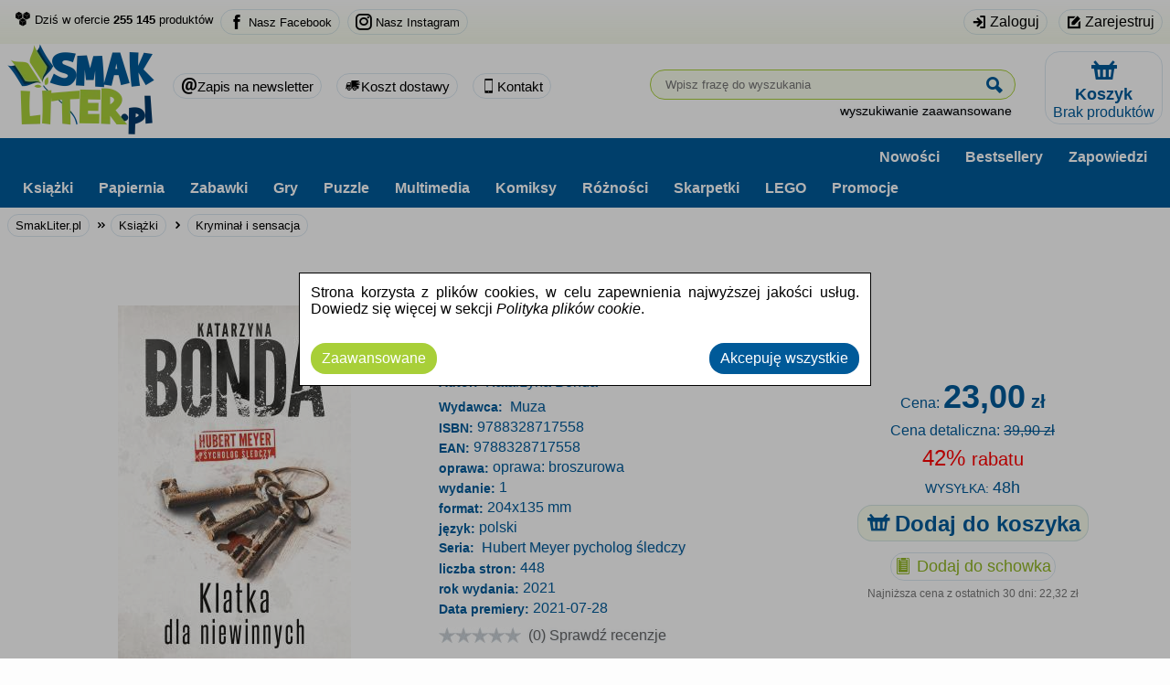

--- FILE ---
content_type: text/html; charset=utf-8
request_url: https://smakliter.pl/ShoppingCart/CartInfo?_=1769014719250
body_size: 49
content:
<a href="/koszyk" rel = "nofollow" title="Koszyk" class="loadingData">
    <span class="shoppingCartIcon icofont-basket"></span>
    <span class="shoppingCartInfo">
        <span class="shoppingCartTitle">Koszyk</span>
        <span class="shoppingCartContent">
                <span class="shoppingCartEmpty">Brak produktów</span>
        </span>
    </span>
</a>


--- FILE ---
content_type: text/css; charset=utf-8
request_url: https://smakliter.pl/Content/showProduct?v=7UZEsihsltp9XTs6XUsdFasUoGq6dcqqkPdSLkaVIOM1
body_size: 8155
content:
/* Minification failed. Returning unminified contents.
(520,1861): run-time error CSS1038: Expected hex color, found '#f002'
 */

.img-responsive,
.thumbnail > img,
.thumbnail a > img,
.carousel-inner > .item > img,
.carousel-inner > .item > a > img {
    display: block;
    max-width: 100%;
    height: auto;
    width: 100%;
}

.carousel {
    position: relative;
}

.carousel-inner {
    position: relative;
    width: 100%;
    overflow: hidden;
}

    .carousel-inner > .item {
        position: relative;
        display: none;
        -webkit-transition: .6s ease-in-out left;
        -o-transition: .6s ease-in-out left;
        transition: .6s ease-in-out left;
    }

        .carousel-inner > .item > img,
        .carousel-inner > .item > a > img {
            line-height: 1;
        }

@media all and (transform-3d), (-webkit-transform-3d) {
    .carousel-inner > .item {
        -webkit-transition: -webkit-transform .6s ease-in-out;
        -o-transition: -o-transform .6s ease-in-out;
        transition: transform .6s ease-in-out;
        -webkit-backface-visibility: hidden;
        backface-visibility: hidden;
        -webkit-perspective: 1000px;
        perspective: 1000px;
    }

        .carousel-inner > .item.next,
        .carousel-inner > .item.active.right {
            left: 0;
            -webkit-transform: translate3d(100%, 0, 0);
            transform: translate3d(100%, 0, 0);
        }

        .carousel-inner > .item.prev,
        .carousel-inner > .item.active.left {
            left: 0;
            -webkit-transform: translate3d(-100%, 0, 0);
            transform: translate3d(-100%, 0, 0);
        }

            .carousel-inner > .item.next.left,
            .carousel-inner > .item.prev.right,
            .carousel-inner > .item.active {
                left: 0;
                -webkit-transform: translate3d(0, 0, 0);
                transform: translate3d(0, 0, 0);
            }
}

.carousel-inner > .active,
.carousel-inner > .next,
.carousel-inner > .prev {
    display: block;
}

.carousel-inner > .active {
    left: 0;
}

.carousel-inner > .next,
.carousel-inner > .prev {
    position: absolute;
    top: 0;
    width: 100%;
}

.carousel-inner > .next {
    left: 100%;
}

.carousel-inner > .prev {
    left: -100%;
}

    .carousel-inner > .next.left,
    .carousel-inner > .prev.right {
        left: 0;
    }

.carousel-inner > .active.left {
    left: -100%;
}

.carousel-inner > .active.right {
    left: 100%;
}

.carousel-control {
    position: absolute;
    top: 0;
    bottom: 0;
    left: 0;
    width: 15%;
    font-size: 20px;
    color: #fff;
    text-shadow: 0 1px 2px rgba(0, 0, 0, .8);
    filter: alpha(opacity=60);
    opacity: .6;
    right: 0;
}

    .carousel-control.left {
        text-align: left;
        margin-left: 3px;
    }

    .carousel-control.right {
        text-align: right;
        left: auto;
        display: block;
        margin-right: 3px;
    }

    .carousel-control:hover {
        color: #fff;
        text-decoration: none;
        filter: alpha(opacity=90);
        outline: 0;
        opacity: 9;
    }


.sr-only {
    position: absolute;
    color: #fff;
    top: 50%;
    margin-top: -35px;
    display: block;
    font-size: 50px;
    width: 100%;
}

.carousel-indicators {
    bottom: 10px;
    z-index: 15;
    text-align: center;
    list-style: none;
    margin: 0 auto;
}

    .carousel-indicators li {
        display: inline-block;
        width: 8px;
        height: 8px;
        text-indent: -999px;
        cursor: pointer;
        background: url(images/kulka_domyslna.png);
    }

    .carousel-indicators .active {
        width: 8px;
        height: 8px;
        margin: 0;
        background: url(images/kulka_podswietlona.png);
    }

.carousel-caption {
    position: absolute;
    right: 15%;
    bottom: 20px;
    left: 15%;
    z-index: 10;
    padding-top: 20px;
    padding-bottom: 20px;
    color: #fff;
    text-align: center;
    text-shadow: 0 1px 2px rgba(0, 0, 0, .6);
}

    .carousel-caption .btn {
        text-shadow: none;
    }

@media screen and (min-width: 768px) {
    .carousel-control .glyphicon-chevron-left,
    .carousel-control .glyphicon-chevron-right,
    .carousel-control .icon-prev,
    .carousel-control .icon-next {
        width: 30px;
        height: 30px;
        margin-top: -15px;
        font-size: 30px;
    }

    .carousel-control .glyphicon-chevron-left,
    .carousel-control .icon-prev {
        margin-left: -15px;
    }

    .carousel-control .glyphicon-chevron-right,
    .carousel-control .icon-next {
        margin-right: -15px;
    }

    .carousel-caption {
        right: 20%;
        left: 20%;
        padding-bottom: 30px;
    }

    .carousel-indicators {
        bottom: 20px;
    }
}

.rateit {
    display: -moz-inline-box;
    display: inline-block;
    position: relative;
    -webkit-user-select: none;
    -khtml-user-select: none;
    -moz-user-select: none;
    -o-user-select: none;
    -ms-user-select: none;
    user-select: none;
    -webkit-touch-callout: none;
}

    .rateit .rateit-range {
        position: relative;
        display: inline-block;
        background: url("Images/gwiazdka-2.png");
        height: 17px;
        width: 18px;
        outline: none;
        margin-bottom: -1px;
    }

        .rateit .rateit-range * {
            display: block;
        }

    /* for IE 6 */
    * html .rateit, * html .rateit .rateit-range {
        display: inline;
    }

        /* for IE 7 */
        * + html .rateit, * + html .rateit .rateit-range {
            display: inline;
        }

            .rateit .rateit-hover, .rateit .rateit-selected {
                position: absolute;
                left: 0px;
            }

            .rateit .rateit-hover-rtl, .rateit .rateit-selected-rtl {
                left: auto;
                right: 0px;
            }

            .rateit .rateit-hover {
                background: url("Images/gwiazdka-1.png") left 0px;
            }

            .rateit .rateit-hover-rtl {
                background-position: right -28px;
            }

            .rateit .rateit-selected {
                background: url("Images/gwiazdka-1.png") left 0px;
            }

            .rateit .rateit-selected-rtl {
                background-position: right 0px;
            }

            .rateit .rateit-preset {
                background: url("Images/gwiazdka-2.png") left -40px;
            }

            .rateit .rateit-preset-rtl {
                background: url("Images/gwiazdka-2.png") left -40px;
            }

            .rateit button.rateit-reset {
                background: url("Images/gwiazdka-2.png") 0 0;
                width: 0px;
                height: 0px;
                display: -moz-inline-box;
                display: inline-block;
                float: left;
                outline: none;
                border: none;
                padding: 0;
            }

                .rateit button.rateit-reset:hover, .rateit button.rateit-reset:focus {
                    background-position: 0 -13px;
                }

#addedToShoppingCartOverlay,#subscribeNewsletterOverlay{position:fixed;top:0;left:0;width:100%;height:100%;background-color:rgba(0,0,0,.3);z-index:99;display:none;}#addedToShoppingCartOverlay .ajaxLoader,#subscribeNewsletterOverlay .ajaxLoader{margin-top:20px;top:40%;left:50%;z-index:99;transform:translate(-50%);position:fixed;}#addedToShoppingCartOverlay #addedToCartBox,#subscribeNewsletterOverlay #addedToCartBox{background-color:#fff;position:fixed;max-width:500px;width:90%;top:40%;left:50%;z-index:100;transform:translate(-50%);padding:12px;line-height:normal;display:none;border:1px solid #000;border-radius:20px;}#addedToShoppingCartOverlay #addedToCartBox #addedToCartHeader,#subscribeNewsletterOverlay #addedToCartBox #addedToCartHeader{text-align:center;font-size:20px;}#addedToShoppingCartOverlay #addedToCartBox #addedToCartMesage,#subscribeNewsletterOverlay #addedToCartBox #addedToCartMesage{margin:12px 0 0 0;}#addedToShoppingCartOverlay #addedToCartBox #addedToCartButtons,#subscribeNewsletterOverlay #addedToCartBox #addedToCartButtons{margin:12px 0 0 0;text-align:center;}#addedToShoppingCartOverlay #addedToCartBox #addedToCartButtons div,#subscribeNewsletterOverlay #addedToCartBox #addedToCartButtons div{display:inline-block;margin:8px 3px 3px 3px;}#addedToShoppingCartOverlay #addedToCartBox #addedToCartButtons #addedToCartToShoppingCart,#subscribeNewsletterOverlay #addedToCartBox #addedToCartButtons #addedToCartToShoppingCart{background:#a8cf38;}#addPreviewToShoppingCartOverlay{position:fixed;top:0;left:0;width:100%;height:100%;background-color:rgba(0,0,0,.3);z-index:99;display:none;}#addPreviewToShoppingCartOverlay #addPreviewToCartBox{background-color:#fff;position:fixed;max-width:500px;width:90%;top:50%;left:50%;z-index:100;transform:translate(-50%);padding:12px;line-height:normal;border:1px solid #000;border-radius:20px;}#addPreviewToShoppingCartOverlay #addPreviewToCartBox #addPreviewToCartHeader{margin:0 0 4px 0;font-weight:bold;font-size:16px;text-align:center;}#addPreviewToShoppingCartOverlay #addPreviewToCartBox #addPreviewToCartMesage{font-size:14px;color:#666;}#addPreviewToShoppingCartOverlay #addPreviewToCartBox #addPreviewToCartButtons{margin:10px 0 10px 0;text-align:center;}#addPreviewToShoppingCartOverlay #addPreviewToCartBox #addPreviewToCartButtons div{display:inline-block;margin:3px;}#variantsOverlay{position:fixed;top:0;left:0;width:100%;height:100%;background-color:rgba(0,0,0,.3);z-index:90;display:none;}#variantsOverlay .ajaxLoader{margin-top:20px;top:40%;left:50%;z-index:95;transform:translate(-50%);position:fixed;}#variantsOverlay #variantsBox{background-color:#fff;position:fixed;max-width:240px;width:90%;top:40%;left:50%;z-index:100;transform:translate(-50%);padding:12px;line-height:normal;border:1px solid #000;border-radius:20px;color:#666;}#variantsOverlay #variantsBox #variantsHeader{text-align:center;font-size:20px;}#variantsOverlay #variantsBox #productVariants{text-align:center;margin-top:16px;}#variantsOverlay #variantsBox #productVariants .variantPrice{margin-top:4px;}#variantsOverlay #variantsBox #productVariants .variantPrice span{font-weight:bold;}#variantsOverlay #variantsBox #variantsButtons{margin:10px 0 0 0;text-align:center;}#variantsOverlay #variantsBox #variantsButtons div{display:inline-block;margin:8px 3px 3px 3px;}#variantsOverlay #variantsBox #variantsButtons .buttonActive:last-child{background:#a8cf38;}.bannerSlider{margin:auto;}#newsletterPopup{width:216px;border:2px solid #005a99;margin:24px auto 16px auto;color:#005a99;}#newsletterPopup #subscribeNewsletter{margin:4px;width:auto;}#newsletterPopup #subscribeNewsletter .captchaContainer{margin:4px 0 0 0;}#newsletterPopup #subscribeNewsletter .captchaContainer .g-recaptcha{transform:scale(.66);-webkit-transform:scale(.66);transform-origin:0 0;-webkit-transform-origin:0 0;}#newsletterPopup #subscribeNewsletter .subscribeNewsletterHead{font-size:18px;margin:0 auto 4px auto;font-weight:bold;text-align:center;}#newsletterPopup #subscribeNewsletter .subscribeNewsletterPromotion{font-size:15px;margin:0 auto 4px auto;text-align:center;}#newsletterPopup #subscribeNewsletter input{width:100%;box-sizing:border-box;}#newsletterPopup #subscribeNewsletter .saveSubscribeNewsletter{text-align:center;margin:8px 0;}#newsletterPopup #subscribeNewsletter .messageBold{font-weight:bold;}#newsletterPopup #subscribeNewsletter .rollUp{text-align:center;font-weight:bold;}#newsletterPopup #subscribeNewsletter .rollUp span{font-size:12px;}#newsletterPopup .newsletterApprovement{margin-top:2px;font-size:14px;text-align:justify;height:50px;overflow:hidden;}#newsletterPopup #SubscribeNewsletterResult{font-size:16px;text-align:center;}#newsletterPopup #SubscribeNewsletterResult .message{margin:8px auto 16px auto;}
#breadCrumbs li{float:left;list-style:none;margin:0 0 12px 0;font-size:13px;}#breadCrumbs li>span{margin:0 4px 0 2px;}#breadCrumbs li>a{vertical-align:top;padding:4px 8px;}#productShowContainer{margin:16px auto;max-width:1200px;}#productShowContainer h1{padding:0;font-size:28px;color:#005a99;text-align:center;margin:4px 0 8px 0;}#productShowContainer h3{font-size:20px;}#productShowContainer .baseData{display:flex;flex-wrap:wrap;justify-content:center;}#productShowContainer .baseData .productPhotos{width:100%;max-width:400px;margin:auto;}#productShowContainer .baseData .productPhotos .productPhoto{width:100%;max-height:400px;text-align:center;}#productShowContainer .baseData .productPhotos .productPhoto img{max-width:100%;max-height:100%;cursor:pointer;margin-top:200px;transform:translateY(-50%);}#productShowContainer .baseData .productPhotos .productPhoto img:hover{transition:all .2s ease-in-out;filter:brightness(1.06);}#productShowContainer .baseData .productPhotos .productPhoto:hover{border-color:#a8cf38;opacity:1;}#productShowContainer .baseData .productPhotos #smallPhotoSlider{width:100%;overflow:hidden;height:280px;border-top:1px solid #efefef;margin-top:4px;}#productShowContainer .baseData .productPhotos #smallPhotoSlider .smallPhoto{float:left;width:154px;height:154px;cursor:pointer;margin:4px;}#productShowContainer .baseData .productPhotos #smallPhotoSlider .smallPhoto img{max-width:100%;max-height:100%;margin-top:50%;margin-left:50%;transform:translateY(-50%) translateX(-50%);text-align:center;}#productShowContainer .baseData .productPhotos #smallPhotoSlider .smallPhoto img:hover{transition:all .2s ease-in-out;filter:brightness(1.1);}#productShowContainer .baseData .maxHeightDelete{max-height:55px;overflow:hidden;margin-bottom:5px;}#productShowContainer .baseData .readMore{color:#f00;cursor:pointer;font-weight:normal;font-size:initial;}#productShowContainer .baseData .productData{width:100%;max-width:400px;margin:auto 8px;}#productShowContainer .baseData .productData h2{margin:0 0 4px 0;padding:0;font-size:14px;font-weight:bold;color:#005a99;}#productShowContainer .baseData .productData h2 span{font-weight:normal;font-size:16px;}#productShowContainer .baseData .productData h2 span a{vertical-align:bottom;}#productShowContainer .baseData .productData h3{font-size:20px;border-bottom:1px solid rgba(0,90,153,.14);padding-bottom:8px;margin-bottom:4px;color:#a8cf38;}#productShowContainer .baseData .productData .productDataDetails{margin-bottom:8px;color:#005a99;}#productShowContainer .baseData .productData .productDataDetails .productDataItem{margin-bottom:4px;font-size:14px;font-weight:bold;}#productShowContainer .baseData .productData .productDataDetails .productDataItem span{font-size:16px;vertical-align:bottom;font-weight:normal;}#productShowContainer .baseData .productData .reviewsAndGrade{color:#666;}#productShowContainer .baseData .productData .reviewsAndGrade>div{float:left;margin-right:4px;}#productShowContainer .baseData .productData .reviewsAndGrade .rateit{margin-top:4px;}#productShowContainer .baseData .productData .socialPages{margin-top:8px;}#productShowContainer .baseData .productShoppingData{text-align:center;width:100%;max-width:320px;margin:auto;}#productShowContainer .baseData .productShoppingData .priceBlock{text-align:center;margin-bottom:8px;color:#005a99;}#productShowContainer .baseData .productShoppingData .priceBlock>div{display:inline-block;}#productShowContainer .baseData .productShoppingData .priceBlock .productFinalPrice{font-size:36px;font-weight:bold;}#productShowContainer .baseData .productShoppingData .priceBlock .productFinalPrice span{font-size:20px;}#productShowContainer .baseData .productShoppingData .priceBlock .productPromo{margin:0;width:100%;}#productShowContainer .baseData .productShoppingData .priceBlock .productPromo .productPromoBase{display:flex;line-height:32px;justify-content:center;}#productShowContainer .baseData .productShoppingData .priceBlock .productPromo .productPromoBase .productBasePrice{text-decoration:line-through;}#productShowContainer .baseData .productShoppingData .priceBlock .productPromo .productDiscount{font-size:24px;color:#f00;}#productShowContainer .baseData .productShoppingData .priceBlock .productPromo .productDiscount span{font-size:20px;}#productShowContainer .baseData .productShoppingData .productVariants{text-align:center;margin:4px 0 8px 0;color:#005a99;}#productShowContainer .baseData .productShoppingData .productVariants>div{display:inline-block;}#productShowContainer .baseData .productShoppingData .productAddToCart{display:inline-block;margin-bottom:8px;}#productShowContainer .baseData .productShoppingData .productAddToCart .productAddToCartButton{font-size:24px;margin-bottom:12px;color:#005a99;font-weight:bold;background:rgba(246,250,235);}#productShowContainer .baseData .productShoppingData .productAddToCart .productAddToCartButton:hover{filter:brightness(.98);}#productShowContainer .baseData .productShoppingData .productAddToCart .productAddToCartButton span{margin-right:4px;font-size:28px;}#productShowContainer .baseData .productShoppingData .omnibusPrice{margin:0;color:#777;font-size:12px;line-height:1.1;}#productShowContainer .baseData .productShoppingData .productAddToClipboard{display:inline-block;}#productShowContainer .baseData .productShoppingData .productAddToClipboard .productAddToClipboardButton{font-size:18px;padding:4px;color:#90b522;}#productShowContainer .baseData .productShoppingData .productAddToClipboard .productAddToClipboardButton span{margin-right:6px;}#productShowContainer .baseData .productShoppingData .productAddToClipboard #addedToClipboard{margin:2px 0 8px 4px;font-size:14px;color:#666;}#productShowContainer .baseData .productShoppingData .productAddedToCart{margin:-8px 0 0 0;font-size:14px;color:rgba(0,90,153,.4);}#productShowContainer .baseData .productShoppingData .productAvail{margin-bottom:8px;font-size:14px;color:#005a99;}#productShowContainer .baseData .productShoppingData .productAvail span{font-size:18px;}#productShowContainer .baseData .productShoppingData .unavailableSign{color:#005a99;margin-bottom:8px;}#productShowContainer .baseData .productShoppingData .unavailableSign span{display:block;color:#f00;font-size:28px;}#productShowContainer .productFlag .productFlagTag{padding:5px 12px;color:#fff;font-size:14px;border-radius:20px;line-height:1;text-align:center;float:left;margin:-16px 4px 0 4px;}#productShowContainer .productFlag .productFlagNew{background:#f9c609;}#productShowContainer .productFlag .productFlagPreview{background:#6ecc10ff;}#productShowContainer .productFlag .productFlagReprint{background:#447f0aff;}#productShowContainer .productFlag .productFlagSale{background:#ce3513ff;}#productShowContainer .productFlag .productFlagPromotion{background:#ce3513ff;}#productShowContainer .productFlag .productFlagAudiobook{background:#4f62ccff;}#productShowContainer .productDetails{text-align:justify;padding:2%;margin:8px auto auto auto;max-width:1024px;}#productShowContainer .productDetails .productDetailsMenu{padding-left:8px;}#productShowContainer .productDetails .productDetailsMenu>h2{color:#a8cf38;padding:10px 16px 8px 16px;margin-bottom:-1px;background-color:#fff;border-left:1px solid rgba(0,90,153,.14);border-top:1px solid rgba(0,90,153,.14);border-right:1px solid rgba(0,90,153,.14);border-top-left-radius:8px;border-top-right-radius:8px;text-align:center;}#productShowContainer .productDetails .productDetailsMenu .inactiveDetailsHeader{color:#a8cf38;opacity:.64;cursor:pointer;font-weight:normal;padding:10px 16px 7px 16px;margin-bottom:0;}#productShowContainer .productDetails .productDetailsMenu .inactiveDetailsHeader:hover{opacity:.8;transition:all .2s ease-in-out;}#productShowContainer .productDetails .gpsrContainer{color:#005a99;margin:4px 2px;}#productShowContainer .productDetails .gpsrContainer .gpsrHeader{margin:8px 0 0 0;font-size:18px;}#productShowContainer .productDetails .gpsrContainer .gpsrValue{margin:0 0 12px 6px;font-size:14px;}#productShowContainer .productDetails .gpsrContainer .gpsrValue .entryItem{margin:2px 0;}#productShowContainer .productDetails .loadingGpsrData{background:url(Images/ajax-loader.gif) center center no-repeat;min-height:200px;}#productShowContainer .productDetails .productDetailsContent{padding:4px;border-top:1px solid rgba(0,90,153,.14);border-bottom:1px solid rgba(0,90,153,.14);line-height:1.4;color:#666;}#productShowContainer .productDetails table{width:100%!important;max-width:720px!important;}#footerViewedByOthers{margin-left:8px;}#overlay{position:fixed;width:100%;height:100%;top:0;left:0;background-color:#000;opacity:.7;opacity:.7!important;display:none;z-index:30;}#overlayContent{position:fixed;width:100%;height:100%;top:0;left:0;display:none;z-index:31;overflow:hidden;background:url('Images/ajax-loader.gif') center center no-repeat;}#overlayContent .boxclose{cursor:pointer;position:fixed;top:1%;right:1%;font-size:48px;color:#fff;text-shadow:2px 2px 2px #000,-2px -2px 2px #000,-2px 2px 2px #000,2px -2px 2px #000;z-index:33;}#overlayContent #largePhotoSlider{width:100%;height:100vh;text-align:center;}#overlayContent #largePhotoSlider .largePhoto{width:100%;height:100vh;}#overlayContent #largePhotoSlider .largePhoto img{display:inline-block;max-width:100%;max-height:100%;padding:1%;box-sizing:border-box;position:absolute;top:50%;left:50%;transform:translate(-50%,-50%);}#footerViewedByOthers{margin-top:40px;}#availabilityNotyfication form input{margin-bottom:8px;width:100%;}#availabilityNotyfication .title{padding:4px;font-size:15px;}#availabilityNotyfication .message{padding:12px 4px;color:#fff793;background:#005a99;border-radius:20px;font-size:14px;line-height:1.2;}@media screen and (max-width:900px){#productShowContainer .baseData{display:block;}#productShowContainer .baseData .productPhoto,#productShowContainer .baseData .productData{margin:auto;}}@media screen and (max-width:600px){#body #rightColumn,#body .rightColumn{position:fixed;bottom:0;height:auto;left:0;right:0;width:100%;}.imgShowClickedList{width:100%;}.imgShowClicked{width:20%;}.boxclose{margin-right:4px;}.imgBigContainer{width:100%;min-width:unset;}body .bodyLayout{margin-bottom:64px;}#newsletterPopup{display:none;}.leftBottomBanner{display:none;}.productDetails .productDetailsMenu>h2{font-size:18px;}.productDetails .productDetailsMenu>h2:first-child{max-width:88px;}.productDetails .productDetailsMenu>h2:last-child{max-width:132px;}}@media screen and (max-width:400px){#productShowContainer .baseData{display:block;}}
.productContainer{border-radius:24px;margin:8px 2px;width:320px;height:416px;vertical-align:top;position:relative;padding:8px;box-sizing:border-box;transition:all .2s ease-in-out;}.productContainer:hover{transition:all .2s ease-in-out;box-shadow:0 0 2px 1px #d6d4d4;}.productContainer .productContainerPhoto{box-sizing:border-box;text-align:center;position:relative;width:100%;height:200px;transition:all .2s ease-in-out;}.productContainer .productContainerPhoto img{max-width:100%;max-height:100%;vertical-align:middle;display:inline-block;}.productContainer .productContainerPhoto img:hover{filter:contrast(116%);}.productContainer .productContainerHeader{width:inherit;position:absolute;height:40px;}.productContainer .productContainerDataFlags{z-index:1;height:22px;overflow:hidden;text-align:center;}.productContainer .productContainerDataFlags>div{color:#fff;font-weight:bold;font-size:12px;padding:4px 10px;border-radius:10px;display:inline-block;}.productContainer .productContainerDataFlags .productContainerDataNew{background:#f9c609;}.productContainer .productContainerDataFlags .productContainerDataPromotion{background:#ce3513ff;}.productContainer .productContainerDataFlags .productContainerDataPreview{background:#6ecc10ff;}.productContainer .productContainerDataFlags .productContainerDataReprint{background:#447f0aff;}.productContainer .productContainerDataFlags .productContainerDataSale{background:#ce3513ff;}.productContainer .productContainerDataFlags .productContainerDataAudiobook{background:#4f62ccff;}.productContainer .productContainerDataAuthor{font-size:15px;line-height:1.1;text-align:center;overflow:hidden;height:16px;color:#90b522;}.productContainer .productContainerData{max-width:100%;padding:0;color:#005a99;}.productContainer .productContainerData .productContainerDataName{font-size:17px;line-height:1.1;height:42px;text-align:center;overflow:hidden;padding:0 4px;margin-bottom:4px;}.productContainer .productContainerData .productContainerDataValues{margin-bottom:10px;overflow:hidden;}.productContainer .productContainerData .productContainerDataValues .productContainerDataValue{font-size:13px;color:#6d6d6d;max-height:16px;overflow:hidden;}.productContainer .productContainerData .productUnavailable{font-size:16px;margin-top:8px;text-align:center;}.productContainer .productContainerData .productContainerDataPrice{margin:4px 0 12px 0;padding:6px;text-align:center;vertical-align:bottom;padding:4px 8px 2px 8px;border-radius:24px;background:rgba(0,90,153,.07);}.productContainer .productContainerData .productContainerDataPrice .omnibusPrice{margin:1px 0 0 0;color:#777;font-size:11px;line-height:1.1;text-align:center;min-height:14px;}.productContainer .productContainerData .productContainerDataPrice .productContainerDataFinalPrice{font-size:26px;display:inline-block;margin:0 8px;}.productContainer .productContainerData .productContainerDataPrice .productContainerDataFinalPrice span{font-size:16px;}.productContainer .productContainerData .productContainerDataPrice .productContainerDataBasePrice{font-size:17px;text-decoration:line-through;display:inline-block;}.productContainer .productContainerData .productContainerDataPrice .productContainerDataDiscount{font-size:22px;display:inline-block;color:#f00;}.productContainer .productContainerData .productContainerDataPrice .productContainerDataDiscount span{font-size:15px;}.productContainer .productContainerData .productContainerDataAddToCartButton{transition:all .2s ease-in-out;cursor:pointer;box-sizing:border-box;margin:auto;font-size:15px;text-align:center;font-weight:bold;display:inline-block;}.productContainer .productContainerData .productContainerDataAddToCartButton span{font-size:24px;display:block;margin:-2px 0 -4px 0;}.productContainer .productContainerFooter{text-align:center;display:block;}.productContainer .productContainerFooter .productContainerAvailability{text-align:center;color:#005a99;font-size:14px;display:inline-block;margin:auto 8px;}.productContainer .productContainerFooter .productContainerAvailability>span{font-size:15px;font-weight:bold;}.productContainer .productContainerFooter .productContainerDataAddedToCart{font-size:11px;color:#005a99;position:absolute;bottom:14px;margin-right:4px;color:#90b522;}.productContainer .productContainerFooter .productContainerDataAddedToCart>span{font-weight:bold;}.bx-wrapper .bx-controls-direction .bx-prev,.bx-wrapper .bx-controls-direction .bx-next{color:#005a99;font-family:'icofont';font-size:48px;text-shadow:-4px 0 2px #fff,4px 0 2px #fff,0 2px 2px #fff,0 -2px 2px #fff;opacity:.5;}.bx-wrapper .bx-controls-direction .bx-prev:hover,.bx-wrapper .bx-controls-direction .bx-next:hover{transition:all .2s ease-in-out;transform:scale(1.2);}.sliderHeight{min-height:451px;background:url(Images/ajax-loader.gif) center center no-repeat;}
/**
 * BxSlider v4.1.2 - Fully loaded, responsive content slider
 * http://bxslider.com
 *
 * Written by: Steven Wanderski, 2014
 * http://stevenwanderski.com
 * (while drinking Belgian ales and listening to jazz)
 *
 * CEO and founder of bxCreative, LTD
 * http://bxcreative.com
 */


/** RESET AND LAYOUT
===================================*/

.bx-wrapper {
    position: relative;
    margin: 0 auto 60px;
    padding: 0;
    *zoom: 1;
}

    .bx-wrapper img {
        max-width: 100%;
        display: block;
    }

    /** THEME
===================================*/

    .bx-wrapper .bx-viewport {
        /*	-moz-box-shadow: 0 0 5px #ccc;
	-webkit-box-shadow: 0 0 5px #ccc;
	box-shadow: 0 0 5px #ccc;
	border:  5px solid #fff;
	left: -15px;*/
        background: #fff;
        /*fix other elements on the page moving (on Chrome)*/
        -webkit-transform: translatez(0);
        -moz-transform: translatez(0);
        -ms-transform: translatez(0);
        -o-transform: translatez(0);
        transform: translatez(0);
    }

    .bx-wrapper .bx-pager,
    .bx-wrapper .bx-controls-auto {
        position: absolute;
        bottom: -30px;
        width: 100%;
    }

    /* LOADER */

    .bx-wrapper .bx-loading {
        min-height: 50px;
        background: url(images/bx_loader.gif) center center no-repeat #fff;
        height: 100%;
        width: 100%;
        position: absolute;
        top: 0;
        left: 0;
        z-index: 2000;
    }

    /* PAGER */

    .bx-wrapper .bx-pager {
        text-align: center;
        font-size: .85em;
        font-family: Arial;
        font-weight: bold;
        color: #666;
        padding-top: 20px;
    }

        .bx-wrapper .bx-pager .bx-pager-item,
        .bx-wrapper .bx-controls-auto .bx-controls-auto-item {
            display: inline-block;
            *zoom: 1;
            *display: inline;
        }

        .bx-wrapper .bx-pager.bx-default-pager a {
            background: #666;
            text-indent: -9999px;
            display: block;
            width: 10px;
            height: 10px;
            margin: 0 5px;
            outline: 0;
            -moz-border-radius: 5px;
            -webkit-border-radius: 5px;
            border-radius: 5px;
        }

            .bx-wrapper .bx-pager.bx-default-pager a:hover,
            .bx-wrapper .bx-pager.bx-default-pager a.active {
                background: #000;
            }

    /* DIRECTION CONTROLS (NEXT / PREV) */

    .bx-wrapper .bx-prev {
        left: -8px;
        /*background: url(images/controls.png) no-repeat 0 -32px;*/
    }

    .bx-wrapper .bx-next {
        right: 8px;
        /*background: url(images/controls.png) no-repeat -43px -32px;*/
    }

    .bx-wrapper .bx-prev:hover {
        background-position: 0 0;
    }

    .bx-wrapper .bx-next:hover {
        background-position: -43px 0;
    }

    .bx-wrapper .bx-controls-direction a {
        position: absolute;
        top: 50%;
        margin-top: -16px;
        outline: 0;
        width: 32px;
        height: 32px;
        z-index: 2;
    }

        .bx-wrapper .bx-controls-direction a.disabled {
            display: none;
        }

    /* AUTO CONTROLS (START / STOP) */

    .bx-wrapper .bx-controls-auto {
        text-align: center;
    }

        .bx-wrapper .bx-controls-auto .bx-start {
            display: block;
            text-indent: -9999px;
            width: 10px;
            height: 11px;
            outline: 0;
            background: url(images/controls.png) -86px -11px no-repeat;
            margin: 0 3px;
        }

            .bx-wrapper .bx-controls-auto .bx-start:hover,
            .bx-wrapper .bx-controls-auto .bx-start.active {
                background-position: -86px 0;
            }

        .bx-wrapper .bx-controls-auto .bx-stop {
            display: block;
            text-indent: -9999px;
            width: 9px;
            height: 11px;
            outline: 0;
            background: url(images/controls.png) -86px -44px no-repeat;
            margin: 0 3px;
        }

            .bx-wrapper .bx-controls-auto .bx-stop:hover,
            .bx-wrapper .bx-controls-auto .bx-stop.active {
                background-position: -86px -33px;
            }

    /* PAGER WITH AUTO-CONTROLS HYBRID LAYOUT */

    .bx-wrapper .bx-controls.bx-has-controls-auto.bx-has-pager .bx-pager {
        text-align: left;
        width: 80%;
    }

    .bx-wrapper .bx-controls.bx-has-controls-auto.bx-has-pager .bx-controls-auto {
        right: 0;
        width: 35px;
    }

    /* IMAGE CAPTIONS */

    .bx-wrapper .bx-caption {
        position: absolute;
        bottom: 0;
        left: 0;
        background: #666\9;
        background: rgba(80, 80, 80, 0.75);
        width: 100%;
    }

        .bx-wrapper .bx-caption span {
            color: #fff;
            font-family: Arial;
            display: block;
            font-size: .85em;
            padding: 10px;
        }

.bannerContainer{width:100%;margin:4px auto;display:flex;justify-content:center;}.bannerContainer .carousel-control{transition:all .2s ease-in-out;}.bannerContainer .carousel-control .sr-only{font-family:'icofont';}.bannerContainer #recCategoryList{box-sizing:border-box;float:left;min-width:320px;height:330px;overflow-y:auto;margin:0 8px 4px 8px;padding:12px;border-radius:20px;border:1px solid rgba(0,90,153,.14);}.bannerContainer #recCategoryList #recCategoryListHead{margin:0 0 4px 0;padding:0 0 4px 0;color:#a8cf38;border-bottom:1px solid rgba(0,90,153,.14);font-size:24px;}.bannerContainer #recCategoryList .categoryItemSeparator{margin:4px 0;}.bannerContainer #recCategoryList ul{list-style:none;font-size:18px;color:#005a99;}.bannerContainer .banner{float:right;max-width:794px;margin:0 8px 8px 8px;}.bannerContainer .banner .bannerSlider{margin:auto;}.bannerContainer .banner .carousel-indicators{padding:0;}.bannerContainer .bannerSlider{margin:auto;}.bannerContainer .bannerSlider img{display:block;border-radius:20px;}.bannerContainer .bannerSlider li{list-style:none;margin:0;padding:0;}@media screen and (max-width:1498px){.bannerContainer .banner:first-child{display:none;}}@media screen and (max-width:1132px){.bannerContainer #recCategoryList{float:none;height:auto;}.bannerContainer #recCategoryList ul{columns:2;}.bannerContainer .banner{float:none;}}
.reviewContainer{margin:8px auto auto auto;padding-bottom:60px;border-bottom:1px solid rgba(0,90,153,.14);width:100%;max-width:1024px;}.reviewContainer #addReviewContainer{width:100%;margin:0 auto 0 auto;}.reviewContainer #addReviewContainer #gradeValidationMessage{font-weight:bold;color:#a8cf38;}.reviewContainer #addReviewContainer .field{margin-bottom:8px;width:100%;display:flex;}.reviewContainer #addReviewContainer .field .tittle{margin-top:4px;text-align:right;width:110px;}.reviewContainer #addReviewContainer .field :last-child{vertical-align:top;}.reviewContainer #addReviewContainer .field .gradeField{display:inline-block;}.reviewContainer #addReviewContainer .field .gradeField .rateit{vertical-align:middle;}.reviewContainer #addReviewContainer .field .reviewField{flex-grow:1;}.reviewContainer #addReviewContainer .field .reviewField input{width:100%;}.reviewContainer #addReviewContainer .field .reviewField textarea{height:120px;width:100%;}.reviewContainer #addReviewContainer #msgBox{padding:6px;text-align:center;width:96%;background:#005a99;color:#fff793;margin:4px 2%;font-size:17px;}.reviewContainer #addReviewContainer .bottomPlace{color:#666;}.reviewContainer .productReview{margin-bottom:8px;}.reviewContainer .productReview .productReviewHeader{margin-left:1%;margin-bottom:4px;}.reviewContainer .productReview .productReviewHeader span{font-weight:bold;}.reviewContainer .productReview .productReviewAbout{margin-left:2%;color:#005a99;font-style:italic;overflow-wrap:break-word;}.reviewContainer .gradeFieldInDisplay{margin-bottom:16px;margin-left:2%;}.reviewContainer .boughtProductBlock{float:right;text-align:right;font-size:14px;margin:-10px 0 2px 0;color:#000;padding:3px 8px 4px 8px;border-radius:12px;}.reviewContainer .confirmedPurchase{background:#00800022;color:#008000;}.reviewContainer .notConfirmedPurchase{background:#f002;color:#f00;}@media screen and (max-width:800px){.reviewContainer #addReviewContainer .field .tittle{text-align:left;width:auto;}.reviewContainer #addReviewContainer .field:not(:first-child) .tittle{display:block;}.reviewContainer #addReviewContainer .field .reviewField{width:100%;}}


--- FILE ---
content_type: text/javascript; charset=utf-8
request_url: https://smakliter.pl/bundles/showProduct?v=_n_Gct9dZx4fSuJ2zIEm-Ozt1xdq-kJGr8QrBmDV13o1
body_size: 7745
content:
function loadNews(){var n=[].slice.call(document.querySelectorAll("section.lazyNews"));if("IntersectionObserver"in window){let t=new IntersectionObserver(function(n){n.forEach(function(n){if(n.isIntersecting){let i=n.target;deferBxSlider(function(){fillNewsInFooter()});i.classList.remove("lazyNews");t.unobserve(i)}})});n.forEach(function(n){t.observe(n)})}else n.forEach(function(n){deferBxSlider(function(){fillNewsInFooter()});n.classList.remove("lazyNews")})}function loadBestsellers(){var n=[].slice.call(document.querySelectorAll("section.lazyBestsellers"));if("IntersectionObserver"in window){let t=new IntersectionObserver(function(n){n.forEach(function(n){if(n.isIntersecting){let i=n.target;deferBxSlider(function(){fillBestsellersInFooter()});i.classList.remove("lazyBestsellers");t.unobserve(i)}})});n.forEach(function(n){t.observe(n)})}else n.forEach(function(n){deferBxSlider(function(){fillBestsellersInFooter()});n.classList.remove("lazyBestsellers")})}function loadRecently(){var n=[].slice.call(document.querySelectorAll("section.lazyRecently"));if("IntersectionObserver"in window){let t=new IntersectionObserver(function(n){n.forEach(function(n){if(n.isIntersecting){let i=n.target;fillProductsInFooter();i.classList.remove("lazyRecently");t.unobserve(i)}})});n.forEach(function(n){t.observe(n)})}else n.forEach(function(n){fillProductsInFooter();n.classList.remove("lazyRecently")})}function GoToMore(n){var t=$(n).parent().attr("link");window.location=t}function setSortingField(){var n,t;BeginRequest();n=window.location.toString();n.indexOf("?")>0?($("#sortingField").val($("#SortingField").val()),document.forms.navigationForm.submit()):(t=n.indexOf(",s"),t>0&&(n=n.slice(0,t-n.length)),$("#SortingField").val().length>0&&(n+=",s"+$("#SortingField").val()),window.location=n)}function setAvailable(){var n=!0;$("#available").val()!==null&&$("#available").val()==="true"&&(n="false");$("#available").val(n);$("#navigationForm").submit()}function setFlag(n){var t=n;$("#flag").val()!==null&&$("#flag").val()===n&&(t=null);$("#flag").val(t);$("#navigationForm").submit()}function setPageSize(){insertParam("pageSize",$("#PageSize").val())}function insertParam(n,t){var i,u,f,r;for(n=encodeURI(n),t=encodeURI(t),i=document.location.search.substr(1).split("&"),u=i.length;u--;)if(f=i[u].split("="),f[0]==n){f[1]=t;i[u]=f.join("=");break}u<0&&(i[i.length]=[n,t].join("="));r=i.join("&");r.indexOf("&")==0&&(r=r.substring(1));console.log(r);document.location.search=r}function addToShoppingCart(n,t){$("#addedToShoppingCartOverlay").show();$.ajax({cache:!1,url:n,data:{pId:t},dataType:"json",success:function(n){$("#shoppingCartInfo").html(n[0]);$("#addedToCartMesage").html(n[1]);$("#addedToCartBox").show()}})}function setSimilarTermToSearch(n){$("#filter").val(n);$("#navigationForm").submit()}function fillNewsInFooter(){var n=$("#footerNews"),t;n.length&&(t=$("#pageNo").val(),$.get("/Product/GetProductsByFlag",{flag:"nowosc",pageNo:t,isSlider:!0},function(t){n.html(t);runSlider("#footerNews .withFlagSliderContent",5,21);n.removeClass("sliderHeight");loadLazyImages()}))}function fillPreviewsInFooter(){var n=$("#footerPreviews"),t;n.length&&(t=$("#pageNo").val(),$.get("/Product/GetProductsByFlag",{flag:"zapowiedz",pageNo:t,isSlider:!0},function(t){n.html(t);runSlider("#footerPreviews .withFlagSliderContent",5,21);n.removeClass("sliderHeight");loadLazyImages()}))}function fillProductsInFooter(){var n=$("#pageFooterRecently");n.length&&$.get("/Product/RecentlyViewed",null,function(t){n.html(t);runSlider(".recentlySliderContent",5,21);n.removeClass("sliderHeight");loadLazyImages()})}function fillBestsellersInFooter(){var n=$("#footerBestsellers");n.length&&$.get("/Product/Bestsellers",{isSlider:!0},function(t){n.html(t);runSlider("#bestsellerSliderContent",5,21);n.removeClass("sliderHeight");loadLazyImages()})}function addToShoppingCartCategory(n,t,i,r,u){var e,f;r?(f=$("#addPreviewToShoppingCartOverlay").find("#addPreviewToCartYes"),f.attr("onclick","addToShoppingCartCategory('"+n+"', "+t+", "+i+", false, "+u+");$('#addToShoppingCartOverlay').hide();"),$("#addPreviewToShoppingCartOverlay").show()):(u&&(e=$("#variantId").val(),e!=undefined&&e.length>0&&(t=$("#variantId").val(),$("#variantId").val(null),i=$("#variantPriceValue").val(),$("#variantPriceValue").val(null))),u&&(e==null||e.length==0)?(f=$("#variantsOverlay").find("#variantsYes"),f.text("Dodaj do koszyka"),f.attr("onclick","addToShoppingCartCategory('"+n+"', "+t+", "+i+", false, "+u+");$('#variantsOverlay').hide();"),$.ajax({cache:!1,url:"/Product/Variants",data:{pId:t},success:function(n){$("#productVariants").html(n);$("#variantsOverlay").show()}})):($("#addPreviewToShoppingCartOverlay").hide(),$("#addedToShoppingCartOverlay").show(),$.ajax({cache:!1,url:n,data:{pId:t,price:i},dataType:"json",success:function(n){$("#shoppingCartInfo").html(n[0]);$("#productContainerDataAddToCart_"+t).find(".productContainerDataAddedToCart").replaceWith('<div class="productContainerDataAddedToCart">Dodano <span>'+n[1]+"<\/span> egz.<\/div>");$("#productContainerDataAddToCart_"+t).find(".productContainerDataAddToCartText").replaceWith('<div class="productContainerDataAddedToCart">Dodano <span>'+n[1]+"<\/span> egz.<\/div>");$("#addedToCartMesage").html(n[2]);$("#addedToCartBox").show()}})))}function variantChangedInProductList(n){var t=$(n).val();$("#addedToShoppingCartOverlay").show();$.ajax({cache:!1,url:"/Product/GetProductPrice",data:{pId:t},dataType:"json",success:function(n){$("#variantPriceValue").val(n);$("#variantPrice").html(n.toString().replace(".",",")+" zł")},complete:function(){$("#addedToShoppingCartOverlay").hide()}})}function ExpandTrunk(){$(".trunk8").trunk8("revert");$(".maxHeightDelete").removeClass("maxHeightDelete")}function loadLazyData(){var n=[].slice.call(document.querySelectorAll("div.lazyData"));if("IntersectionObserver"in window){let t=new IntersectionObserver(function(n){n.forEach(function(n){if(n.isIntersecting){let i=n.target;GetLazyData(i.id);i.classList.remove("lazyData");t.unobserve(i)}})});n.forEach(function(n){t.observe(n)})}else n.forEach(function(n){GetLazyData(n.id);n.classList.remove("lazyData")})}function loadFacebook(){var n=[].slice.call(document.querySelectorAll("div.lazyFacebook"));if("IntersectionObserver"in window){let t=new IntersectionObserver(function(n){n.forEach(function(n){if(n.isIntersecting){let i=n.target;setTimeout(function(){$("head").append('<script src="https://connect.facebook.net/pl_PL/sdk.js#xfbml=1&version=v3.0" async><\/script>')},200);i.classList.remove("lazyFacebook");t.unobserve(i)}})});n.forEach(function(n){t.observe(n)})}else n.forEach(function(n){setTimeout(function(){$("head").append('<script src="https://connect.facebook.net/pl_PL/sdk.js#xfbml=1&version=v3.0" async><\/script>')},200);n.classList.remove("lazyFacebook")})}function GetLazyData(n){var t,r,i;n=="addReviewContainer"?(t=$("#addReviewContainer"),t.children().length==0&&(r=$("#pId").val(),i=t.attr("url"),i!=null&&$.get(i,{productId:r},function(n){t.html(n);t.removeClass("sliderHeight");RefreshGrade()}))):n=="footerOtherProductsAutor"?$("#footerOtherProductsAutor").length&&fillOtherProductsAutor():n=="footerOtherProductsProducer"?$("#footerOtherProductsProducer").length&&fillOtherProductsProducer():n=="footerViewedByOthers"&&$("#footerViewedByOthers").length&&fillViewedByOthers()}function RefreshGrade(){jQuery("div.rateit, span.rateit").rateit();$("#rateitReview").on("rated",function(n,t){$("#ProductGrade").val(t.toString().replace(".",","))});jQuery.validator.unobtrusive.parse("#addReviewForm")}function getDeliveryCost(n){ga("send","event","produkt","dostawa");$("#deliveryCost").css("display")=="none"?($.get($(n).attr("deliveryCostUrl"),null,function(n){$("#deliveryCost").html(n);loadLazyImages()}),$("#deliveryCost").show()):$("#deliveryCost").hide()}function addToShoppingCart(n,t){$("#addedToShoppingCartOverlay").show();$.ajax({cache:!1,url:n,data:{pId:t},success:function(n){$("#shoppingCartInfo").html(n[0]);$("#addedToCartMesage").html(n[1]);$("#addedToCartBox").show()}})}function addToShoppingCartShow(n,t,i,r,u){var o,e,f;r?(f=$("#addPreviewToShoppingCartOverlay").find("#addPreviewToCartYes"),f.attr("onclick","addToShoppingCartShow('"+n+"', "+t+", "+i+", false, "+u+");$('#addPreviewToShoppingCartOverlay').hide();"),$("#addPreviewToShoppingCartOverlay").show()):(e=$("#productId").val(),e.length==0&&(o=$("#variantId").val(),o!=undefined&&o.length>0&&($("#productId").val(o),e=$("#productId").val(),$("#variantId").val(null),i=$("#variantPriceValue").val(),$("#variantPriceValue").val(null))),e.length==0?(f=$("#variantsOverlay").find("#variantsYes"),f.text("Dodaj do koszyka"),f.attr("onclick","addToShoppingCartShow('"+n+"', "+t+", "+i+","+r+", "+u+");$('#variantsOverlay').hide();"),$.ajax({cache:!1,url:"/Product/Variants",data:{pId:t},success:function(n){$("#productVariants").html(n);$("#variantsOverlay").show()}})):($("#addedToShoppingCartOverlay").show(),$.ajax({cache:!1,url:n,data:{pId:e,price:i,promotionPool:u},dataType:"json",success:function(n){$("#shoppingCartInfo").html(n[0]);$(".productAddToCart").find(".productAddedToCart").replaceWith('<div class="productAddedToCart">Dodano: <span>'+n[1]+" egz.<\/span><\/div>");$("#addedToCartMesage").html(n[2]);$("#addedToCartBox").show();$("#addedToCartReturn").on("click",function(){variantChangedTriggerForm()})}})))}function fillOtherProductsAutor(){var n=$("#footerOtherProductsAutor"),t=n.attr("url");t!=null&&$.post(t,null,function(t){n.html(t);runSlider("#otherProductsAutorProductContent",5,21);n.removeClass("sliderHeight");loadLazyImages()})}function fillOtherProductsProducer(){var n=$("#footerOtherProductsProducer"),t=n.attr("url");t!=null&&$.post(t,null,function(t){n.html(t);runSlider("#otherProductsProducerProductContent",5,21);n.removeClass("sliderHeight");loadLazyImages()})}function fillViewedByOthers(){var n=$("#footerViewedByOthers"),t=$("#pId").val();t.length&&$.get("/Product/ViewedByOthers",{pId:t},function(t){n.html(t);runSlider("#viewedByOthersProductContent",5,21);n.removeClass("sliderHeight");loadLazyImages()})}function scrollToElement(n,t,i){t=typeof t!="undefined"?t:500;i=typeof i!="undefined"?i:-72;element=$(n);offset=element.offset();offsetTop=offset.top+i;$("html, body").animate({scrollTop:offsetTop},t)}function checkGrade(){return $("#ProductGrade").val().length==0||$("#ProductGrade").val()==0?($("#gradeValidationMessage").html("Proszę wybrać ocenę"),!1):($("#gradeValidationMessage").html(""),!0)}function variantChangedTriggerForm(){$(".productShoppingData").find("form").submit()}function variantChangeReloadImages(){$("#mainPhoto").click(function(){$("#overlay").show();$("#overlayContent").show()});$(".boxclose").click(function(){$("#overlay").hide();$("#overlayContent").hide()});deferBxSlider(function(){runSlider("#smallPhotoSlider",2,8)});slider!=null&&slider.reloadSlider();loadLazyImages()}function addToClipboard(n){var t=$("#productId").val(),i,r;t==undefined&&(t=n);t.length==0&&(i=$("#variantId").val(),i!=undefined&&i.length>0&&($("#productId").val(i),t=$("#productId").val(),$("#variantId").val(null)));t.length==0?(r=$("#variantsOverlay").find("#variantsYes"),r.attr("onclick","addToClipboard('"+n+"');$('#variantsOverlay').hide();"),r.text("Dodaj do schowka"),$.ajax({cache:!1,url:"/Product/Variants",data:{pId:n},success:function(n){$("#productVariants").html(n);$("#variantsOverlay").show()}})):($("#addedToShoppingCartOverlay").show(),this.variantChangedTriggerForm(),$.ajax({cache:!1,url:"/Clipboard/AddToClipboard",data:{pId:t},success:function(){$("#addedToClipboard").html("Dodano do schowka")},complete:function(){$("#addedToShoppingCartOverlay").hide()}}))}function changePhoto(n){var t=$(n).find("img").attr("src").replace("/SMALL/","/LARGE/");$("#mainPhoto").fadeOut(100,function(){$("#mainPhoto").attr("src",t)}).fadeIn("fast");$("#mainPhoto").attr("photoIndex",$(n).find("img").attr("photoIndex"))}function showGpsrData(n){var t=$(".gpsrContainer");t.hasClass("hidden")&&($(".gpsrLink").removeClass("inactiveDetailsHeader"),$(".descriptionLink").addClass("inactiveDetailsHeader"),$(".descriptionContainer").addClass("hidden"),t.removeClass("hidden"),t.hasClass("loadingGpsrData")&&$.ajax({cache:!1,url:"/Product/GpsrData",data:{productId:n},success:function(n){t.html(n)},complete:function(){t.removeClass("loadingGpsrData")},error:function(n){console.log(n)}}))}function showDescription(){var n=$(".descriptionContainer");n.hasClass("hidden")&&($(".descriptionLink").removeClass("inactiveDetailsHeader"),$(".gpsrLink").addClass("inactiveDetailsHeader"),$(".gpsrContainer").addClass("hidden"),n.removeClass("hidden"))}$(document).ready(function(){typeof trunk8=="function"&&$(".trunk8").trunk8({lines:5,tooltip:!1,fill:'&hellip;&nbsp;<span class="readMore" onclick="GoToMore(this);">czytaj więcej&nbsp;&nbsp;&nbsp;<\/span>'});$("#pageSize").val($("#PageSize").val());$(".rollUp").on("click",function(){$(".newsletterApprovement").css("height","auto");$(this).hide()})});document.addEventListener("DOMContentLoaded",function(){loadNews();loadBestsellers();loadRecently()},{passive:!0});var slider=null;$(document).ready(function(){deferBxSlider(function(){runSliderSimply("#smallPhotoSlider",2,4)});$(".trunk8").trunk8({lines:3,tooltip:!1,fill:'<a href="#" class="readMore" title="Rozwiń" onclick="ExpandTrunk()">&nbsp;Rozwiń&nbsp;&nbsp;<\/a>'});$("#mainPhoto").click(function(){$("#largePhotoSlider").css("opacity",0);$("#overlay").show();$("#overlayContent").show();slider==null&&(slider=runSliderSimply("#largePhotoSlider",1,0),loadLazyImages());slider.goToSlide($("#mainPhoto").attr("photoIndex"));setTimeout(function(){$("#largePhotoSlider").css("opacity",1);slider.goToSlide(0)},200)});$(".boxclose").click(function(){$("#overlay").hide();$("#overlayContent").hide()});$(document).keydown(function(n){n.which===27&&($("#overlay").hide(),$("#overlayContent").hide())});$("#rateit5").bind("rated",function(n,t){$("#ClientGrade").val(t);$("#FormaRate").submit()});$(".rollUp").on("click",function(){$(".newsletterApprovement").css("height","auto");$(this).hide()})});document.addEventListener("DOMContentLoaded",function(){loadLazyData()},{passive:!0});window.___gcfg={lang:"pl"},function(){var n=document.createElement("script"),t;n.type="text/javascript";n.async=!0;n.src="https://apis.google.com/js/platform.js";t=document.getElementsByTagName("script")[0];t.parentNode.insertBefore(n,t)}(),function(n){function t(n){var u=n.originalEvent.changedTouches,t=u[0],i="",r;switch(n.type){case"touchmove":i="mousemove";break;case"touchend":i="mouseup";break;default:return}r=document.createEvent("MouseEvent");r.initMouseEvent(i,!0,!0,window,1,t.screenX,t.screenY,t.clientX,t.clientY,!1,!1,!1,!1,0,null);t.target.dispatchEvent(r);n.preventDefault()}n.rateit={aria:{resetLabel:"reset rating",ratingLabel:"rating"}};n.fn.rateit=function(i,r){var e=1,u={},o="init",s=function(n){return n.charAt(0).toUpperCase()+n.substr(1)},f;if(this.length===0)return this;if(f=n.type(i),f=="object"||i===undefined||i===null)u=n.extend({},n.fn.rateit.defaults,i);else{if(f=="string"&&i!=="reset"&&r===undefined)return this.data("rateit"+s(i));f=="string"&&(o="setvalue")}return this.each(function(){var c=n(this),f=function(n,t){if(t!=null){var i="aria-value"+(n=="value"?"now":n),r=c.find(".rateit-range");r.attr(i)!=undefined&&r.attr(i,t)}return arguments[0]="rateit"+s(n),c.data.apply(c,arguments)},p,w,v,h,b,g,nt,l,y,k,a;if(i=="reset"){p=f("init");for(w in p)c.data(w,p[w]);f("backingfld")&&(h=n(f("backingfld")),h.val(f("value")),h.trigger("change"),h[0].min&&(h[0].min=f("min")),h[0].max&&(h[0].max=f("max")),h[0].step&&(h[0].step=f("step")));c.trigger("reset")}if(c.hasClass("rateit")||c.addClass("rateit"),v=c.css("direction")!="rtl",o=="setvalue"){if(!f("init"))throw"Can't set value before init";i!="readonly"||r!=!0||f("readonly")||(c.find(".rateit-range").unbind(),f("wired",!1));i=="value"&&(r=r==null?f("min"):Math.max(f("min"),Math.min(f("max"),r)));f("backingfld")&&(h=n(f("backingfld")),i=="value"&&h.val(r),i=="min"&&h[0].min&&(h[0].min=r),i=="max"&&h[0].max&&(h[0].max=r),i=="step"&&h[0].step&&(h[0].step=r));f(i,r)}f("init")||(f("min",isNaN(f("min"))?u.min:f("min")),f("max",isNaN(f("max"))?u.max:f("max")),f("step",f("step")||u.step),f("readonly",f("readonly")!==undefined?f("readonly"):u.readonly),f("resetable",f("resetable")!==undefined?f("resetable"):u.resetable),f("backingfld",f("backingfld")||u.backingfld),f("starwidth",f("starwidth")||u.starwidth),f("starheight",f("starheight")||u.starheight),f("value",Math.max(f("min"),Math.min(f("max"),isNaN(f("value"))?isNaN(u.value)?u.min:u.value:f("value")))),f("ispreset",f("ispreset")!==undefined?f("ispreset"):u.ispreset),f("backingfld")&&(h=n(f("backingfld")).hide(),(h.attr("disabled")||h.attr("readonly"))&&f("readonly",!0),h[0].nodeName=="INPUT"&&(h[0].type=="range"||h[0].type=="text")&&(f("min",parseInt(h.attr("min"))||f("min")),f("max",parseInt(h.attr("max"))||f("max")),f("step",parseInt(h.attr("step"))||f("step"))),h[0].nodeName=="SELECT"&&h[0].options.length>1?(f("min",isNaN(f("min"))?Number(h[0].options[0].value):f("min")),f("max",Number(h[0].options[h[0].length-1].value)),f("step",Number(h[0].options[1].value)-Number(h[0].options[0].value)),b=h.find("option[selected]"),b.length==1&&f("value",b.val())):f("value",h.val())),g=c[0].nodeName=="DIV"?"div":"span",e++,nt='<button id="rateit-reset-{{index}}" type="button" data-role="none" class="rateit-reset" aria-label="'+n.rateit.aria.resetLabel+'" aria-controls="rateit-range-{{index}}"><\/button><{{element}} id="rateit-range-{{index}}" class="rateit-range" tabindex="0" role="slider" aria-label="'+n.rateit.aria.ratingLabel+'" aria-owns="rateit-reset-{{index}}" aria-valuemin="'+f("min")+'" aria-valuemax="'+f("max")+'" aria-valuenow="'+f("value")+'"><{{element}} class="rateit-selected" style="height:'+f("starheight")+'px"><\/{{element}}><{{element}} class="rateit-hover" style="height:'+f("starheight")+'px"><\/{{element}}><\/{{element}}>',c.append(nt.replace(/{{index}}/gi,e).replace(/{{element}}/gi,g)),v||(c.find(".rateit-reset").css("float","right"),c.find(".rateit-selected").addClass("rateit-selected-rtl"),c.find(".rateit-hover").addClass("rateit-hover-rtl")),f("init",JSON.parse(JSON.stringify(c.data()))));c.find(".rateit-selected, .rateit-hover").height(f("starheight"));l=c.find(".rateit-range");l.width(f("starwidth")*(f("max")-f("min"))).height(f("starheight"));y="rateit-preset"+(v?"":"-rtl");f("ispreset")?c.find(".rateit-selected").addClass(y):c.find(".rateit-selected").removeClass(y);f("value")!=null&&(k=(f("value")-f("min"))*f("starwidth"),c.find(".rateit-selected").width(k));a=c.find(".rateit-reset");a.data("wired")!==!0&&a.bind("click",function(t){t.preventDefault();a.blur();var i=n.Event("beforereset");if(c.trigger(i),i.isDefaultPrevented())return!1;c.rateit("value",null);c.trigger("reset")}).data("wired",!0);var tt=function(t,i){var u=i.changedTouches?i.changedTouches[0].pageX:i.pageX,r=u-n(t).offset().left;return v||(r=l.width()-r),r>l.width()&&(r=l.width()),r<0&&(r=0),k=Math.ceil(r/f("starwidth")*(1/f("step")))},it=function(n){var t=n*f("starwidth")*f("step"),r=l.find(".rateit-hover"),i;r.data("width")!=t&&(l.find(".rateit-selected").hide(),r.width(t).show().data("width",t),i=[n*f("step")+f("min")],c.trigger("hover",i).trigger("over",i))},d=function(t){var i=n.Event("beforerated");return(c.trigger(i,[t]),i.isDefaultPrevented())?!1:(f("value",t),f("backingfld")&&n(f("backingfld")).val(t).trigger("change"),f("ispreset")&&(l.find(".rateit-selected").removeClass(y),f("ispreset",!1)),l.find(".rateit-hover").hide(),l.find(".rateit-selected").width(t*f("starwidth")-f("min")*f("starwidth")).show(),c.trigger("hover",[null]).trigger("over",[null]).trigger("rated",[t]),!0)};f("readonly")?a.hide():(f("resetable")||a.hide(),f("wired")||(l.bind("touchmove touchend",t),l.mousemove(function(n){var t=tt(this,n);it(t)}),l.mouseleave(function(){l.find(".rateit-hover").hide().width(0).data("width","");c.trigger("hover",[null]).trigger("over",[null]);l.find(".rateit-selected").show()}),l.mouseup(function(n){var t=tt(this,n),i=t*f("step")+f("min");d(i);l.blur()}),l.keyup(function(n){(n.which==38||n.which==(v?39:37))&&d(Math.min(f("value")+f("step"),f("max")));(n.which==40||n.which==(v?37:39))&&d(Math.max(f("value")-f("step"),f("min")))}),f("wired",!0)),f("resetable")&&a.show());l.attr("aria-readonly",f("readonly"))})};n.fn.rateit.defaults={min:0,max:5,step:.5,starwidth:16,starheight:16,readonly:!1,resetable:!0,ispreset:!1};n(function(){n("div.rateit, span.rateit").rateit()})}(jQuery),function(n){function f(t){this.$element=n(t);this.original_text=this.$element.html();this.settings=n.extend({},n.fn.trunk8.defaults)}function e(){var a=this.data("trunk8"),i=a.settings,s=i.width,v=i.side,y=i.fill,p=t.getLineHeight(this)*i.lines,r=a.original_text,l=r.length,h="",o,c,f,e;if(this.html(r),s===u.auto){if(this.height()<=p)return;for(o=0,c=l-1;o<=c;)f=o+(c-o>>1),e=t.eatStr(r,v,l-f,y),this.html(e),this.height()>p?c=f-1:(o=f+1,h=h.length>e.length?h:e);this.html("");this.html(h);i.tooltip&&this.attr("title",r)}else isNaN(s)?n.error('Invalid width "'+s+'".'):(f=l-s,e=t.eatStr(r,v,f,y),this.html(e),i.tooltip&&this.attr("title",r))}var r,t,i={center:"center",left:"left",right:"right"},u={auto:"auto"};f.prototype.updateSettings=function(t){this.settings=n.extend(this.settings,t)};r={init:function(t){return this.each(function(){var i=n(this),r=i.data("trunk8");r||i.data("trunk8",r=new f(this));r.updateSettings(t);e.call(i)})},update:function(t){return this.each(function(){var i=n(this);t&&(i.data("trunk8").original_text=t);e.call(i)})},revert:function(){return this.each(function(){var t=n(this).data("trunk8").original_text;n(this).html(t)})},getSettings:function(){return this.get(0).data("trunk8").settings}};t={eatStr:function(r,u,f,e){var o=r.length,s=t.eatStr.generateKey.apply(null,arguments),h,c;if(t.eatStr.cache[s])return t.eatStr.cache[s];if((typeof r!="string"||o===0)&&n.error('Invalid source string "'+r+'".'),f<0||f>o)n.error('Invalid bite size "'+f+'".');else if(f===0)return r;typeof(e+"")!="string"&&n.error("Fill unable to be converted to a string.");switch(u){case i.right:return t.eatStr.cache[s]=n.trim(r.substr(0,o-f))+e;case i.left:return t.eatStr.cache[s]=e+n.trim(r.substr(f));case i.center:return h=o>>1,c=f>>1,t.eatStr.cache[s]=n.trim(t.eatStr(r.substr(0,o-h),i.right,f-c,""))+e+n.trim(t.eatStr(r.substr(o-h),i.left,c,""));default:n.error('Invalid side "'+u+'".')}},getLineHeight:function(t){var i=n(t),r=i.css("float"),u=i.css("position"),o=i.html(),f="line-height-test",e;return r!=="none"&&i.css("float","none"),u==="absolute"&&i.css("position","static"),i.html("i").wrap('<div id="'+f+'" />'),e=n("#"+f).innerHeight(),i.html(o).css({float:r,position:u}).unwrap(),e}};t.eatStr.cache={};t.eatStr.generateKey=function(){return Array.prototype.join.call(arguments,"")};n.fn.trunk8=function(t){if(r[t])return r[t].apply(this,Array.prototype.slice.call(arguments,1));if(typeof t!="object"&&t)n.error("Method "+t+" does not exist on jQuery.trunk8");else return r.init.apply(this,arguments)};n.fn.trunk8.defaults={fill:"&hellip;",lines:1,side:i.right,tooltip:!0,width:u.auto}}(jQuery)

--- FILE ---
content_type: text/javascript; charset=utf-8
request_url: https://smakliter.pl/bundles/common?v=y5xy4bAVnNwdDqiH1m3-1XS8dLr486en-ZzLwVlzMqg1
body_size: 3286
content:
function canUseWebP(){var n=document.createElement("canvas");return!(n.getContext&&n.getContext("2d"))?!1:n.toDataURL("image/webp").indexOf("data:image/webp")==0}function setFloatBar(){if($(document).height()>$(window).innerHeight()){var n=$(".floatMainBar");n.hasClass("fixedTop")&&$(window).scrollTop()===0?n.removeClass("fixedTop"):n.hasClass("fixedTop")||n.addClass("fixedTop")}}function loadLazyImages(){var n=[].slice.call(document.querySelectorAll("img.lazy"));if("IntersectionObserver"in window){let t=new IntersectionObserver(function(n){n.forEach(function(n){if(n.isIntersecting){let i=n.target;i.src=webP?i.dataset.src:i.dataset.src.replace(".webp",".png");i.classList.remove("lazy");t.unobserve(i)}})});n.forEach(function(n){t.observe(n)})}else n.forEach(function(n){n.src=webP?n.dataset.src:n.dataset.src.replace(".webp",".png");n.classList.remove("lazy")})}function setFilterAutoComplete(){$("#filter").autocomplete();$("#filter").autocomplete("option","source",function(n,t){$.getJSON("/Product/GetFilterAutoComplete",{filter:n.term},function(n){t(n)})});$("#filter").autocomplete("option","minLength",3);$("#filter").bind("autocompleteselect",function(n,t){$("#filter").val(t.item.label);$("#navigationForm").submit()})}function CheckRange(n){var t=$(n),i=t.attr("minvalue");t.val()<i&&t.val(i)}function wordwrap(n,t,i,r){if(i=i||"\n",t=t||75,r=r||!1,!n)return n;var u=".{1,"+t+"}(\\s|$)"+(r?"|.{"+t+"}|.+$":"|\\S+?(\\s|$)");return n.match(RegExp(u,"g")).join(i)}function WriteFeaturesToHidden(){$('input[featureType="Text"]').each(function(){$('input[name="featureTypeIds"]').get(0).setAttribute("Value","4")})}function setAdvancedSearchingVisible(n){n?($(".advancedSearchingLayout").show(),$("#filter").val(""),$("#filter").prop("readonly",!0),$("#isAdvancedSearching").attr("value",!0)):($(".advancedSearchingLayout").hide(),$("#isAdvancedSearching").attr("value",!1),$("#filter").prop("readonly",!1))}function changeAdvancedSearchingVisible(){setAdvancedSearchingVisible($(".advancedSearchingLayout").css("display")=="none")}function GoToPageNo(n){var t,r,i;n++;t=window.location.toString();t.indexOf("/?")>0?($("#pageNo").val(n),document.forms.navigationForm.submit()):(r=t.indexOf(",strona-"),r>0&&(t=t.slice(0,r-t.length)),n>1&&(i=window.location.href.indexOf("?"),i>0?t=t.slice(0,i)+(",strona-"+n)+t.slice(i):t+=",strona-"+n),window.location=t)}function defer(n){window.jQuery.ui?n():setTimeout(function(){defer(n)},100)}function deferBxSlider(n){typeof $.fn.bxSlider=="function"?n():setTimeout(function(){deferBxSlider(n)},100)}function setMenu(){$(".categoryMenuItem").on("click",function(){var n=$(this).prop("id"),t=$(this).parent(),i=$(t).find('.categoryList[name="'+n+'"]');$(t).find('.categoryList:not(.categoryList[name="'+n+'"])').hide();$(i).show(100)});$(".categoryMenuItem").on("mouseenter",function(){var i,n;showMenu=!0;i=$(this).prop("id");n=$(this).parent();n.is("a")&&(n=n.parent());var r=$(n).find('.categoryList[name="'+i+'"]'),u=$(n).find('.categoryList:not(.categoryList[name="'+i+'"]):visible'),t=100;u.length>0?$(r).find(".categoryListMenu").length==0?u.hide(t):(t=0,u.hide(t),$(r).show(t)):setTimeout(function(){showMenu&&$(r).show(t)},500)});$(".categoryListContainer").on("mouseleave",function(){$(".categoryList").hide(100);showMenu=!1});$(".closeCategoryMenu").on("click",function(){$(".categoryList").hide(100);showMenu=!1})}function BeginRequest(){$("#loadFormProgres").show();setTimeout(function(){$("#loadFormProgres").hide()},4e3)}function runSlider(n,t,i){$(n).hide();var r=$(n).bxSlider({pager:!1,slideWidth:$(n).find(".slide").first().width(),minSlides:1,maxSlides:t,slideMargin:i,infiniteLoop:!0,nextText:"&#xeaa0;",prevText:"&#xea9d;"});return deferRedrawSlider(r),$(n).show(),r}function deferRedrawSlider(n){typeof n.redrawSlider=="function"?n.redrawSlider():setTimeout(function(){deferRedrawSlider(n)},100)}function runSliderSimply(n,t,i){return $(n).bxSlider({pager:!1,slideWidth:$(n).find(".slide").first().width(),minSlides:1,maxSlides:t,slideMargin:i,infiniteLoop:!0,nextText:"&#xeaa0;",prevText:"&#xea9d;"})}function CreateCookie(n,t,i){var r=new Date,u;r.setTime(r.getTime()+i*864e5);u="; expires="+r.toGMTString();document.cookie=n+"="+t+u+"; path=/"}function ReadCookie(n){for(var t,r=n+"=",u=document.cookie.split(";"),i=0;i<u.length;i++){for(t=u[i];t.charAt(0)==" ";)t=t.substring(1,t.length);if(t.indexOf(r)==0)return t.substring(r.length,t.length)}return null}function CheckCookies(){if(ReadCookie("cookies-accepted")=="T"){var n=ReadCookie("cookies-ad"),t=ReadCookie("cookies-analytics");gtag("consent","default",{ad_storage:n,ad_user_data:n,ad_personalization:n,analytics_storage:t,security_storage:"denied",functionality_storage:"denied"})}else gtag("consent","default",{ad_storage:"denied",ad_user_data:"denied",ad_personalization:"denied",analytics_storage:"denied",security_storage:"denied",functionality_storage:"denied"}),$.ajax({type:"GET",url:"/Site/GetContent/akceptacja_cookies",success:function(n){$("body").append(n)},error:function(n){var t=n.status+": "+n.statusText;alert("Wystąpił błąd podczas pobierania informacji o używanych plikach cookie - "+t)}})}function acceptAllCookies(){CreateCookie("cookies-accepted","T",365);CreateCookie("cookies-ad","granted",365);CreateCookie("cookies-analytics","granted",365);$(".cookies-overlay").remove();UpdateConsent()}function acceptSelectedCookies(){CreateCookie("cookies-accepted","T",365);CreateCookie("cookies-ad",$("#cookies-ad").is(":checked")?"granted":"denied",365);CreateCookie("cookies-analytics",$("#cookies-analytics").is(":checked")?"granted":"denied",365);$(".cookies-overlay").remove();UpdateConsent()}function showCustomOptions(){$(".cookie-options-container").show();$(".show-options-button").hide();$(".accept-selected-cookies-button").show()}function UpdateConsent(){var n=ReadCookie("cookies-ad"),t=ReadCookie("cookies-analytics");gtag("consent","update",{ad_storage:n,ad_user_data:n,ad_personalization:n,analytics_storage:t,security_storage:"denied",functionality_storage:"denied"})}var w=0,prevWidth=0,webP=canUseWebP(),showMenu;$(document).ready(function(){function n(n){$(n).parent().find(".hiddenOnMobile").each(function(){$(this).toggle(200)})}function t(){$("#footer #footerContent").find(".footerItemList").each(function(){$(this).css("display","")})}$("#footer #footerContent .footerHeader").on("click",function(){window.innerWidth<=700&&n(this)});window.onresize=function(){(this.prevWidth<=700&&this.window.innerWidth>700||this.prevWidth>700&&this.window.innerWidth<=700)&&t();this.prevWidth=this.window.innerWidth};$.ajax({url:"/ShoppingCart/CartInfo",success:function(n){$("#shoppingCartInfo").html(n)},cache:!1});setMenu();$("#showAdvancedSearching,.advancedSearching").click(function(n){$(".advancedSearching").show();n.target.id!="hideAdvancedSearching"&&n.stopPropagation()});$("html").on("click",function(n){(n.target.parentElement==null||n.target.parentElement.parentElement==null||n.target.parentElement.parentElement.id!="headerMenu")&&$("#menuButton").is(":visible")&&$("#headerMenu").hide()});defer(function(){setFilterAutoComplete()});$("#face-slider").click(function(){setTimeout(function(){if($("#face-code").find("iframe").length==0)$("#face-code").html('<iframe src="https://www.facebook.com/plugins/page.php?href=https%3A%2F%2Fwww.facebook.com%2Fmultiszoppl&tabs=timeline&width=300&height=400&small_header=false&adapt_container_width=true&hide_cover=false&show_facepile=true&appId" width="300" height="400" style="border:none;overflow:hidden" scrolling="no" frameborder="0" allowTransparency="true" allow="encrypted-media"><\/iframe>')},1);$("#face-slider").stop().animate({right:"0"},800)});$("#categoryMenuToggle").on("click",function(n){$(".mainCategoryList").toggle(200);n.stopPropagation()});$(".carousel.lazyCarousel").on("slide.bs.carousel",function(n){var t;t=$(n.relatedTarget).find("img[data-src]");t.attr("src",t.data("src"));t.removeAttr("data-src")});$(window).on("scroll",function(){setFloatBar()});loadLazyImages();setTimeout(function(){$(".loadingData").on("click",function(){BeginRequest()})},2e3)});document.addEventListener("DOMContentLoaded",function(){loadLazyImages()},{passive:!0});showMenu=!1;$(document).ready(function(){CheckCookies()})